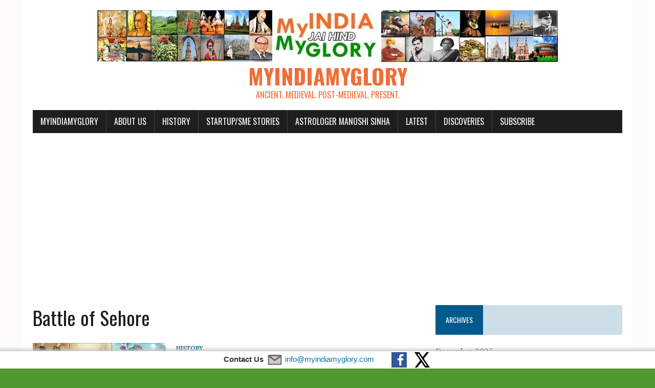

--- FILE ---
content_type: text/html; charset=utf-8
request_url: https://www.google.com/recaptcha/api2/aframe
body_size: 268
content:
<!DOCTYPE HTML><html><head><meta http-equiv="content-type" content="text/html; charset=UTF-8"></head><body><script nonce="eBq5m9dR-eIK-tUQ3K64xw">/** Anti-fraud and anti-abuse applications only. See google.com/recaptcha */ try{var clients={'sodar':'https://pagead2.googlesyndication.com/pagead/sodar?'};window.addEventListener("message",function(a){try{if(a.source===window.parent){var b=JSON.parse(a.data);var c=clients[b['id']];if(c){var d=document.createElement('img');d.src=c+b['params']+'&rc='+(localStorage.getItem("rc::a")?sessionStorage.getItem("rc::b"):"");window.document.body.appendChild(d);sessionStorage.setItem("rc::e",parseInt(sessionStorage.getItem("rc::e")||0)+1);localStorage.setItem("rc::h",'1769081977930');}}}catch(b){}});window.parent.postMessage("_grecaptcha_ready", "*");}catch(b){}</script></body></html>

--- FILE ---
content_type: text/javascript
request_url: https://www.myindiamyglory.com/wp-content/plugins/zm-ajax-login-register/assets/scripts.js?ver=6.9
body_size: 1485
content:
var $document = jQuery( document );

var zMAjaxLoginRegister = {

    reload: function( redirect ){

        var redirect;

        if ( redirect )
            location.href = redirect;

    },

    // Confirm passwords match
    confirm_password: function( my_obj ){

        var $obj = jQuery( my_obj );
        var value = $obj.val().trim();

        if ( !value.length ) return;

        var $form = $obj.parents('form');
        var match_value = jQuery('.user_password', $form).val();

        if ( value == match_value ) {
            msg = {
                "cssClass": "noon",
                "description": null,
                "code": "success"
            };
        } else {
            msg = {
                "cssClass": "error-container",
                "description": _zm_alr_settings.match_error,
                "code": "show_notice"
            };
        }

        return msg;
    },

    open_login: function(){

        jQuery('#ajax-login-register-login-dialog').dialog('open');

    },

    //
    load_login: function(){

        if ( jQuery('body.logged-in').length ){

            jQuery( "#ajax-login-register-login-target" )
                .stop()
                .fadeIn()
                .html( _zm_alr_settings.logged_in_text );

        } else {
            var data = {
                action: 'load_template',
                referer: 'login_form',
                template: 'login-form',
                security: jQuery('#ajax-login-register-login-dialog').attr('data-security')
            };

            jQuery.ajax({
                global: false,
                type: "POST",
                url: _zm_alr_settings.ajaxurl,
                data: data,
                success: function( msg ){
                    jQuery( "#ajax-login-register-login-target" )
                        .stop()
                        .fadeIn()
                        .html( msg.data ); // Give a smooth fade in effect
                }
            });

        }
    },

    //
    open_register: function(){

        jQuery('#ajax-login-register-dialog').dialog('open');

    },

    //
    load_register: function(){

        if ( jQuery('body.logged-in').length ){

            jQuery( "#ajax-login-register-target" )
                .stop()
                .fadeIn()
                .html( _zm_alr_settings.registered_text ); // Give a smooth fade in effect

        } else {
            var data = {
                action: 'load_register_template',
                template: 'register-form',
                referer_register: 'register_form',
                security_register:  jQuery('#ajax-login-register-dialog').attr('data-security')
            };
            jQuery.ajax({
                global: false,
                data: data,
                type: "POST",
                url: _zm_alr_settings.ajaxurl,
                success: function( msg ){
                    jQuery( "#ajax-login-register-target" )
                        .stop()
                        .fadeIn()
                        .html( msg.data ); // Give a smooth fade in effect
                }
            });
        }
    },

    recaptcha_check_login: function( my_obj ){

        if ( typeof grecaptcha !== 'function' )
            return;

        var google_recaptcha = '',
            $obj = jQuery( my_obj ),
            $dialog_container = $obj.parents('#ajax-login-register-login-dialog');

        if ( $dialog_container.length ){
            response = grecaptcha.getResponse( zm_alr_pro_google_recaptcha_login_dialog );
        } else {
            response = grecaptcha.getResponse( zm_alr_pro_google_recaptcha_login );
        }

        if ( response ){
            google_recaptcha = "g-recaptcha-response=" + response;
        }

        return google_recaptcha;
    },

    recaptcha_check_register: function( my_obj ){

        if ( typeof grecaptcha !== 'function' )
            return;

        var $obj = jQuery( my_obj ),
            $dialog_container = $obj.parents('#ajax-login-register-dialog'),
            google_recaptcha = '';

        if ( $dialog_container.length ){
            response = grecaptcha.getResponse( zm_alr_pro_google_recaptcha_register_dialog );
        } else {
            response = grecaptcha.getResponse( zm_alr_pro_google_recaptcha_register );
        }

        if ( response ){
            google_recaptcha = "g-recaptcha-response=" + response;
        }

        return google_recaptcha;
    }
};


$document.ready(function( $ ){

    window.ajax_login_register_show_message = function( form_obj, msg ) {
        if ( msg.code === 'success_login' || msg.code === 'success_registration' ){
            jQuery('.ajax-login-register-msg-target', form_obj)
                .addClass( msg.cssClass )
                .stop()
                .fadeIn()
                .html( msg.description );
        } else {
            if ( msg.code === 'show_notice' ){
                jQuery('.ajax-login-register-status-container').show();
            } else {
                jQuery('.ajax-login-register-status-container').hide();
            }

            jQuery('.ajax-login-register-msg-target', form_obj)
                .addClass( msg.cssClass )
                .stop()
                .fadeIn()
                .html( msg.description );
        }
    };


    /**
     * Server side email validation.
     */
    window.ajax_login_register_validate_email = function( myObj ){

        var $this = myObj;
        var thisVal = $.trim( $this.val() );

        if ( !thisVal.length ) return;

        $form = $this.parents('form');

        $.ajax({
            global: false,
            data: {
                action: 'validate_email',
                zm_alr_register_email: thisVal
            },
            dataType: 'json',
            type: "POST",
            url: _zm_alr_settings.ajaxurl,
            success: function( msg ){
                ajax_login_register_show_message( $form, msg );
            }
        });
    }


    /**
     * Validate email
     */
    $document.on('blur', '.ajax-login-register-validate-email', function(){
        ajax_login_register_validate_email( $(this) );
    });


    /**
     * Check that username is valid
     */
    $document.on('blur', '.user_login', function(){

        if ( !$.trim( $(this).val() ) ) return;

        $form = $(this).parents('form');

        $.ajax({
            global: false,
            data: {
                action: 'validate_username',
                zm_alr_register_user_name: $( this ).val()
            },
            dataType: 'json',
            type: "POST",
            url: _zm_alr_settings.ajaxurl,
            success: function( msg ){
                ajax_login_register_show_message( $form, msg );
            }
        });
    });

    /**
     * Set-up our default dialog box with the following
     * parameters.
     */
    $('.ajax-login-register-container').dialog({
        autoOpen: false,
        width: _zm_alr_settings.dialog_width,
        height: _zm_alr_settings.dialog_height,
        resizable: false,
        draggable: false,
        modal: true,
        closeText: _zm_alr_settings.close_text
    });


    $( '#ajax-login-register-dialog, #ajax-login-register-login-dialog' ).dialog( "option", "position", {

            my: _zm_alr_settings.dialog_position.my,
            at: _zm_alr_settings.dialog_position.at,
            of: _zm_alr_settings.dialog_position.of

        }
    );


    if ( _zm_alr_settings.pre_load_forms === 'zm_alr_misc_pre_load_yes' ){
        zMAjaxLoginRegister.load_login();
        zMAjaxLoginRegister.load_register();
    }

    $document.on( 'click', '.ui-widget-overlay', function(){

        $('.ajax-login-register-container').dialog('close');

    });
});